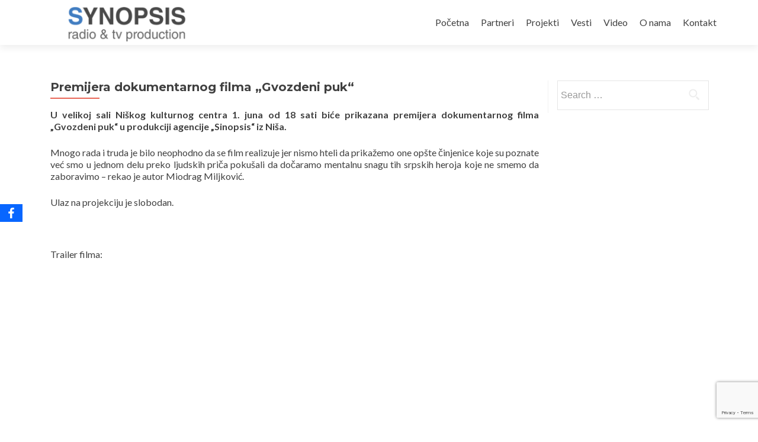

--- FILE ---
content_type: text/html; charset=UTF-8
request_url: https://synopsis.rs/premijera-dokumentarnog-filma-gvozdeni-puk/
body_size: 6536
content:
<!DOCTYPE html>

<html lang="en-US">

<head>

<meta charset="UTF-8">
<meta name="viewport" content="width=device-width, initial-scale=1">
<link rel="profile" href="https://gmpg.org/xfn/11">
<link rel="pingback" href="https://synopsis.rs/xmlrpc.php">

<title>Premijera dokumentarnog filma „Gvozdeni puk“ &#8211; Synopsis</title>
<meta name='robots' content='max-image-preview:large' />
<link rel='dns-prefetch' href='//fonts.googleapis.com' />
<link rel="alternate" type="application/rss+xml" title="Synopsis &raquo; Feed" href="https://synopsis.rs/feed/" />
<link rel="alternate" type="application/rss+xml" title="Synopsis &raquo; Comments Feed" href="https://synopsis.rs/comments/feed/" />
<link rel="alternate" type="application/rss+xml" title="Synopsis &raquo; Premijera dokumentarnog filma „Gvozdeni puk“ Comments Feed" href="https://synopsis.rs/premijera-dokumentarnog-filma-gvozdeni-puk/feed/" />
<link rel="alternate" title="oEmbed (JSON)" type="application/json+oembed" href="https://synopsis.rs/wp-json/oembed/1.0/embed?url=https%3A%2F%2Fsynopsis.rs%2Fpremijera-dokumentarnog-filma-gvozdeni-puk%2F" />
<link rel="alternate" title="oEmbed (XML)" type="text/xml+oembed" href="https://synopsis.rs/wp-json/oembed/1.0/embed?url=https%3A%2F%2Fsynopsis.rs%2Fpremijera-dokumentarnog-filma-gvozdeni-puk%2F&#038;format=xml" />
<style id='wp-img-auto-sizes-contain-inline-css' type='text/css'>
img:is([sizes=auto i],[sizes^="auto," i]){contain-intrinsic-size:3000px 1500px}
/*# sourceURL=wp-img-auto-sizes-contain-inline-css */
</style>
<style id='classic-theme-styles-inline-css' type='text/css'>
/*! This file is auto-generated */
.wp-block-button__link{color:#fff;background-color:#32373c;border-radius:9999px;box-shadow:none;text-decoration:none;padding:calc(.667em + 2px) calc(1.333em + 2px);font-size:1.125em}.wp-block-file__button{background:#32373c;color:#fff;text-decoration:none}
/*# sourceURL=/wp-includes/css/classic-themes.min.css */
</style>
<link rel='stylesheet' id='wpo_min-header-0-css' href='https://synopsis.rs/wp-content/cache/wpo-minify/1764779867/assets/wpo-minify-header-bdb86c8e.min.css' type='text/css' media='all' />
<script type="text/javascript" src="https://synopsis.rs/wp-content/cache/wpo-minify/1764779867/assets/wpo-minify-header-49fe18e1.min.js" id="wpo_min-header-0-js"></script>
<link rel="https://api.w.org/" href="https://synopsis.rs/wp-json/" /><link rel="alternate" title="JSON" type="application/json" href="https://synopsis.rs/wp-json/wp/v2/posts/5760" /><link rel="EditURI" type="application/rsd+xml" title="RSD" href="https://synopsis.rs/xmlrpc.php?rsd" />
<meta name="generator" content="WordPress 6.9" />
<link rel="canonical" href="https://synopsis.rs/premijera-dokumentarnog-filma-gvozdeni-puk/" />
<link rel='shortlink' href='https://synopsis.rs/?p=5760' />
<meta name="generator" content="Redux 4.5.8" /><!-- Enter your scripts here --><style type="text/css" id="custom-background-css">
body.custom-background { background-image: url("https://media1.synopsis.rs/2016/07/parallax-3mat.jpg"); background-position: left top; background-size: auto; background-repeat: repeat; background-attachment: scroll; }
</style>
	<link rel="icon" href="https://synopsis.rs/wp-content/uploads/2016/07/Favicon.jpg" sizes="32x32" />
<link rel="icon" href="https://synopsis.rs/wp-content/uploads/2016/07/Favicon.jpg" sizes="192x192" />
<link rel="apple-touch-icon" href="https://synopsis.rs/wp-content/uploads/2016/07/Favicon.jpg" />
<meta name="msapplication-TileImage" content="https://synopsis.rs/wp-content/uploads/2016/07/Favicon.jpg" />

<style id='global-styles-inline-css' type='text/css'>
:root{--wp--preset--aspect-ratio--square: 1;--wp--preset--aspect-ratio--4-3: 4/3;--wp--preset--aspect-ratio--3-4: 3/4;--wp--preset--aspect-ratio--3-2: 3/2;--wp--preset--aspect-ratio--2-3: 2/3;--wp--preset--aspect-ratio--16-9: 16/9;--wp--preset--aspect-ratio--9-16: 9/16;--wp--preset--color--black: #000000;--wp--preset--color--cyan-bluish-gray: #abb8c3;--wp--preset--color--white: #ffffff;--wp--preset--color--pale-pink: #f78da7;--wp--preset--color--vivid-red: #cf2e2e;--wp--preset--color--luminous-vivid-orange: #ff6900;--wp--preset--color--luminous-vivid-amber: #fcb900;--wp--preset--color--light-green-cyan: #7bdcb5;--wp--preset--color--vivid-green-cyan: #00d084;--wp--preset--color--pale-cyan-blue: #8ed1fc;--wp--preset--color--vivid-cyan-blue: #0693e3;--wp--preset--color--vivid-purple: #9b51e0;--wp--preset--gradient--vivid-cyan-blue-to-vivid-purple: linear-gradient(135deg,rgb(6,147,227) 0%,rgb(155,81,224) 100%);--wp--preset--gradient--light-green-cyan-to-vivid-green-cyan: linear-gradient(135deg,rgb(122,220,180) 0%,rgb(0,208,130) 100%);--wp--preset--gradient--luminous-vivid-amber-to-luminous-vivid-orange: linear-gradient(135deg,rgb(252,185,0) 0%,rgb(255,105,0) 100%);--wp--preset--gradient--luminous-vivid-orange-to-vivid-red: linear-gradient(135deg,rgb(255,105,0) 0%,rgb(207,46,46) 100%);--wp--preset--gradient--very-light-gray-to-cyan-bluish-gray: linear-gradient(135deg,rgb(238,238,238) 0%,rgb(169,184,195) 100%);--wp--preset--gradient--cool-to-warm-spectrum: linear-gradient(135deg,rgb(74,234,220) 0%,rgb(151,120,209) 20%,rgb(207,42,186) 40%,rgb(238,44,130) 60%,rgb(251,105,98) 80%,rgb(254,248,76) 100%);--wp--preset--gradient--blush-light-purple: linear-gradient(135deg,rgb(255,206,236) 0%,rgb(152,150,240) 100%);--wp--preset--gradient--blush-bordeaux: linear-gradient(135deg,rgb(254,205,165) 0%,rgb(254,45,45) 50%,rgb(107,0,62) 100%);--wp--preset--gradient--luminous-dusk: linear-gradient(135deg,rgb(255,203,112) 0%,rgb(199,81,192) 50%,rgb(65,88,208) 100%);--wp--preset--gradient--pale-ocean: linear-gradient(135deg,rgb(255,245,203) 0%,rgb(182,227,212) 50%,rgb(51,167,181) 100%);--wp--preset--gradient--electric-grass: linear-gradient(135deg,rgb(202,248,128) 0%,rgb(113,206,126) 100%);--wp--preset--gradient--midnight: linear-gradient(135deg,rgb(2,3,129) 0%,rgb(40,116,252) 100%);--wp--preset--font-size--small: 13px;--wp--preset--font-size--medium: 20px;--wp--preset--font-size--large: 36px;--wp--preset--font-size--x-large: 42px;--wp--preset--spacing--20: 0.44rem;--wp--preset--spacing--30: 0.67rem;--wp--preset--spacing--40: 1rem;--wp--preset--spacing--50: 1.5rem;--wp--preset--spacing--60: 2.25rem;--wp--preset--spacing--70: 3.38rem;--wp--preset--spacing--80: 5.06rem;--wp--preset--shadow--natural: 6px 6px 9px rgba(0, 0, 0, 0.2);--wp--preset--shadow--deep: 12px 12px 50px rgba(0, 0, 0, 0.4);--wp--preset--shadow--sharp: 6px 6px 0px rgba(0, 0, 0, 0.2);--wp--preset--shadow--outlined: 6px 6px 0px -3px rgb(255, 255, 255), 6px 6px rgb(0, 0, 0);--wp--preset--shadow--crisp: 6px 6px 0px rgb(0, 0, 0);}:where(.is-layout-flex){gap: 0.5em;}:where(.is-layout-grid){gap: 0.5em;}body .is-layout-flex{display: flex;}.is-layout-flex{flex-wrap: wrap;align-items: center;}.is-layout-flex > :is(*, div){margin: 0;}body .is-layout-grid{display: grid;}.is-layout-grid > :is(*, div){margin: 0;}:where(.wp-block-columns.is-layout-flex){gap: 2em;}:where(.wp-block-columns.is-layout-grid){gap: 2em;}:where(.wp-block-post-template.is-layout-flex){gap: 1.25em;}:where(.wp-block-post-template.is-layout-grid){gap: 1.25em;}.has-black-color{color: var(--wp--preset--color--black) !important;}.has-cyan-bluish-gray-color{color: var(--wp--preset--color--cyan-bluish-gray) !important;}.has-white-color{color: var(--wp--preset--color--white) !important;}.has-pale-pink-color{color: var(--wp--preset--color--pale-pink) !important;}.has-vivid-red-color{color: var(--wp--preset--color--vivid-red) !important;}.has-luminous-vivid-orange-color{color: var(--wp--preset--color--luminous-vivid-orange) !important;}.has-luminous-vivid-amber-color{color: var(--wp--preset--color--luminous-vivid-amber) !important;}.has-light-green-cyan-color{color: var(--wp--preset--color--light-green-cyan) !important;}.has-vivid-green-cyan-color{color: var(--wp--preset--color--vivid-green-cyan) !important;}.has-pale-cyan-blue-color{color: var(--wp--preset--color--pale-cyan-blue) !important;}.has-vivid-cyan-blue-color{color: var(--wp--preset--color--vivid-cyan-blue) !important;}.has-vivid-purple-color{color: var(--wp--preset--color--vivid-purple) !important;}.has-black-background-color{background-color: var(--wp--preset--color--black) !important;}.has-cyan-bluish-gray-background-color{background-color: var(--wp--preset--color--cyan-bluish-gray) !important;}.has-white-background-color{background-color: var(--wp--preset--color--white) !important;}.has-pale-pink-background-color{background-color: var(--wp--preset--color--pale-pink) !important;}.has-vivid-red-background-color{background-color: var(--wp--preset--color--vivid-red) !important;}.has-luminous-vivid-orange-background-color{background-color: var(--wp--preset--color--luminous-vivid-orange) !important;}.has-luminous-vivid-amber-background-color{background-color: var(--wp--preset--color--luminous-vivid-amber) !important;}.has-light-green-cyan-background-color{background-color: var(--wp--preset--color--light-green-cyan) !important;}.has-vivid-green-cyan-background-color{background-color: var(--wp--preset--color--vivid-green-cyan) !important;}.has-pale-cyan-blue-background-color{background-color: var(--wp--preset--color--pale-cyan-blue) !important;}.has-vivid-cyan-blue-background-color{background-color: var(--wp--preset--color--vivid-cyan-blue) !important;}.has-vivid-purple-background-color{background-color: var(--wp--preset--color--vivid-purple) !important;}.has-black-border-color{border-color: var(--wp--preset--color--black) !important;}.has-cyan-bluish-gray-border-color{border-color: var(--wp--preset--color--cyan-bluish-gray) !important;}.has-white-border-color{border-color: var(--wp--preset--color--white) !important;}.has-pale-pink-border-color{border-color: var(--wp--preset--color--pale-pink) !important;}.has-vivid-red-border-color{border-color: var(--wp--preset--color--vivid-red) !important;}.has-luminous-vivid-orange-border-color{border-color: var(--wp--preset--color--luminous-vivid-orange) !important;}.has-luminous-vivid-amber-border-color{border-color: var(--wp--preset--color--luminous-vivid-amber) !important;}.has-light-green-cyan-border-color{border-color: var(--wp--preset--color--light-green-cyan) !important;}.has-vivid-green-cyan-border-color{border-color: var(--wp--preset--color--vivid-green-cyan) !important;}.has-pale-cyan-blue-border-color{border-color: var(--wp--preset--color--pale-cyan-blue) !important;}.has-vivid-cyan-blue-border-color{border-color: var(--wp--preset--color--vivid-cyan-blue) !important;}.has-vivid-purple-border-color{border-color: var(--wp--preset--color--vivid-purple) !important;}.has-vivid-cyan-blue-to-vivid-purple-gradient-background{background: var(--wp--preset--gradient--vivid-cyan-blue-to-vivid-purple) !important;}.has-light-green-cyan-to-vivid-green-cyan-gradient-background{background: var(--wp--preset--gradient--light-green-cyan-to-vivid-green-cyan) !important;}.has-luminous-vivid-amber-to-luminous-vivid-orange-gradient-background{background: var(--wp--preset--gradient--luminous-vivid-amber-to-luminous-vivid-orange) !important;}.has-luminous-vivid-orange-to-vivid-red-gradient-background{background: var(--wp--preset--gradient--luminous-vivid-orange-to-vivid-red) !important;}.has-very-light-gray-to-cyan-bluish-gray-gradient-background{background: var(--wp--preset--gradient--very-light-gray-to-cyan-bluish-gray) !important;}.has-cool-to-warm-spectrum-gradient-background{background: var(--wp--preset--gradient--cool-to-warm-spectrum) !important;}.has-blush-light-purple-gradient-background{background: var(--wp--preset--gradient--blush-light-purple) !important;}.has-blush-bordeaux-gradient-background{background: var(--wp--preset--gradient--blush-bordeaux) !important;}.has-luminous-dusk-gradient-background{background: var(--wp--preset--gradient--luminous-dusk) !important;}.has-pale-ocean-gradient-background{background: var(--wp--preset--gradient--pale-ocean) !important;}.has-electric-grass-gradient-background{background: var(--wp--preset--gradient--electric-grass) !important;}.has-midnight-gradient-background{background: var(--wp--preset--gradient--midnight) !important;}.has-small-font-size{font-size: var(--wp--preset--font-size--small) !important;}.has-medium-font-size{font-size: var(--wp--preset--font-size--medium) !important;}.has-large-font-size{font-size: var(--wp--preset--font-size--large) !important;}.has-x-large-font-size{font-size: var(--wp--preset--font-size--x-large) !important;}
/*# sourceURL=global-styles-inline-css */
</style>
</head>


	<body data-rsssl=1 class="wp-singular post-template-default single single-post postid-5760 single-format-standard wp-custom-logo wp-theme-zerif-lite" >

	

<div id="mobilebgfix">
	<div class="mobile-bg-fix-img-wrap">
		<div class="mobile-bg-fix-img"></div>
	</div>
	<div class="mobile-bg-fix-whole-site">


<header id="home" class="header" itemscope="itemscope" itemtype="http://schema.org/WPHeader">

	<div id="main-nav" class="navbar navbar-inverse bs-docs-nav" role="banner">

		<div class="container">

			
			<div class="navbar-header responsive-logo">

				<button class="navbar-toggle collapsed" type="button" data-toggle="collapse" data-target=".bs-navbar-collapse">

				<span class="sr-only">Toggle navigation</span>

				<span class="icon-bar"></span>

				<span class="icon-bar"></span>

				<span class="icon-bar"></span>

				</button>

					<div class="navbar-brand" itemscope itemtype="http://schema.org/Organization">

						<a href="https://synopsis.rs/" class="custom-logo-link" rel="home"><img width="300" height="65" src="https://synopsis.rs/wp-content/uploads/2016/06/Logo_synopsis_300x65-1.png" class="custom-logo" alt="Synopsis" decoding="async" /></a>
					</div> <!-- /.navbar-brand -->

				</div> <!-- /.navbar-header -->

			
		
		<nav class="navbar-collapse bs-navbar-collapse collapse" id="site-navigation" itemscope itemtype="http://schema.org/SiteNavigationElement">
			<a class="screen-reader-text skip-link" href="#content">Skip to content</a>
			<ul id="menu-zerif" class="nav navbar-nav navbar-right responsive-nav main-nav-list"><li id="menu-item-2284" class="menu-item menu-item-type-custom menu-item-object-custom menu-item-home menu-item-2284"><a href="https://synopsis.rs/">Početna</a></li>
<li id="menu-item-2285" class="menu-item menu-item-type-custom menu-item-object-custom menu-item-home menu-item-2285"><a href="https://synopsis.rs/#focus">Partneri</a></li>
<li id="menu-item-5575" class="menu-item menu-item-type-custom menu-item-object-custom menu-item-5575"><a href="https://synopsis.rs/projekti">Projekti</a></li>
<li id="menu-item-5589" class="menu-item menu-item-type-taxonomy menu-item-object-category current-post-ancestor current-menu-parent current-post-parent menu-item-5589"><a href="https://synopsis.rs/category/vesti/">Vesti</a></li>
<li id="menu-item-5609" class="menu-item menu-item-type-post_type menu-item-object-post menu-item-5609"><a href="https://synopsis.rs/video-by-synopsis/">Video</a></li>
<li id="menu-item-2286" class="menu-item menu-item-type-custom menu-item-object-custom menu-item-home menu-item-2286"><a href="https://synopsis.rs/#aboutus">O nama</a></li>
<li id="menu-item-2291" class="menu-item menu-item-type-custom menu-item-object-custom menu-item-home menu-item-2291"><a href="https://synopsis.rs/#contact">Kontakt</a></li>
</ul>		</nav>

		
		</div> <!-- /.container -->

		
	</div> <!-- /#main-nav -->
	<!-- / END TOP BAR -->

<div class="clear"></div>

</header> <!-- / END HOME SECTION  -->

<div id="content" class="site-content">

	<div class="container">
				<div class="content-left-wrap col-md-9">
						<div id="primary" class="content-area">
				<main itemscope itemtype="http://schema.org/WebPageElement" itemprop="mainContentOfPage" id="main" class="site-main">
				<article id="post-5760" class="post-5760 post type-post status-publish format-standard has-post-thumbnail hentry category-vesti">

	<header class="entry-header">

		<h1 class="entry-title">Premijera dokumentarnog filma „Gvozdeni puk“</h1>

		<div class="entry-meta">

			<span class="posted-on">Posted on <a href="https://synopsis.rs/premijera-dokumentarnog-filma-gvozdeni-puk/" rel="bookmark"><time class="entry-date published" datetime=""></time><time class="updated" datetime=""></time></a></span><span class="byline"> by <span class="author vcard"><a class="url fn n" href="https://synopsis.rs/author/synopsis-rs/">synopsis.rs</a></span></span>
		</div><!-- .entry-meta -->

	</header><!-- .entry-header -->

	<div class="entry-content">

		<p><strong>U velikoj sali Niškog kulturnog centra 1. juna od 18 sati biće prikazana premijera dokumentarnog filma „Gvozdeni puk“ u produkciji agencije „Sinopsis“ iz Niša.</strong></p>
<p>Mnogo rada i truda je bilo neophodno da se film realizuje jer nismo hteli da prikažemo one opšte činjenice koje su poznate već smo u jednom delu preko ljudskih priča pokušali da dočaramo mentalnu snagu tih srpskih heroja koje ne smemo da zaboravimo – rekao je autor Miodrag Miljković.</p>
<p>Ulaz na projekciju je slobodan.</p>
<p>&nbsp;</p>
<p>Trailer filma:</p>
<p><iframe title="Dokumentarni film - Gvozdeni puk - Trailer" width="640" height="360" src="https://www.youtube.com/embed/8mzLApLvp6E?feature=oembed" frameborder="0" allow="accelerometer; autoplay; clipboard-write; encrypted-media; gyroscope; picture-in-picture; web-share" referrerpolicy="strict-origin-when-cross-origin" allowfullscreen></iframe></p>

	</div><!-- .entry-content -->

	<footer class="entry-footer">

		This entry was posted in <a href="https://synopsis.rs/category/vesti/" rel="category tag">Vesti</a>. Bookmark the <a href="https://synopsis.rs/premijera-dokumentarnog-filma-gvozdeni-puk/" rel="bookmark">permalink</a>.
		
	</footer><!-- .entry-footer -->

</article><!-- #post-## -->

	<nav class="navigation post-navigation" aria-label="Posts">
		<h2 class="screen-reader-text">Post navigation</h2>
		<div class="nav-links"><div class="nav-previous"><a href="https://synopsis.rs/%d1%84%d0%b5%d1%81%d1%82%d0%b8%d0%b2%d0%b0%d0%bb-%d1%83-%d1%87%d0%b8%d0%ba%d0%b0%d0%b3%d1%83/" rel="prev"><span class="meta-nav">&larr;</span> Фестивал у Чикагу</a></div><div class="nav-next"><a href="https://synopsis.rs/%d0%bf%d1%80%d0%be%d0%b4%d1%83%d0%ba%d1%86%d0%b8%d1%98%d0%b0-%d1%81%d0%b8%d0%bd%d0%be%d0%bf%d1%81%d0%b8%d1%81-%d0%bd%d0%b0-%d0%bc%d0%b5%d1%92%d1%83%d0%bd%d0%b0%d1%80%d0%be%d0%b4%d0%bd%d0%be%d0%bc/" rel="next">Продукција Синопсис на међународном филмском фестивалу Forteca у Перасту! <span class="meta-nav">&rarr;</span></a></div></div>
	</nav>
<div id="comments" class="comments-area">

	
	
		<div id="respond" class="comment-respond">
		<h3 id="reply-title" class="comment-reply-title">Leave a Reply <small><a rel="nofollow" id="cancel-comment-reply-link" href="/premijera-dokumentarnog-filma-gvozdeni-puk/#respond" style="display:none;">Cancel reply</a></small></h3><form action="https://synopsis.rs/wp-comments-post.php" method="post" id="commentform" class="comment-form"><p class="comment-notes"><span id="email-notes">Your email address will not be published.</span> <span class="required-field-message">Required fields are marked <span class="required">*</span></span></p><p class="comment-form-comment"><label for="comment">Comment <span class="required">*</span></label> <textarea id="comment" name="comment" cols="45" rows="8" maxlength="65525" required></textarea></p><p class="comment-form-author"><label for="author">Name <span class="required">*</span></label> <input id="author" name="author" type="text" value="" size="30" maxlength="245" autocomplete="name" required /></p>
<p class="comment-form-email"><label for="email">Email <span class="required">*</span></label> <input id="email" name="email" type="email" value="" size="30" maxlength="100" aria-describedby="email-notes" autocomplete="email" required /></p>
<p class="comment-form-url"><label for="url">Website</label> <input id="url" name="url" type="url" value="" size="30" maxlength="200" autocomplete="url" /></p>
<p class="form-submit"><input name="submit" type="submit" id="submit" class="submit" value="Post Comment" /> <input type='hidden' name='comment_post_ID' value='5760' id='comment_post_ID' />
<input type='hidden' name='comment_parent' id='comment_parent' value='0' />
</p></form>	</div><!-- #respond -->
	
</div><!-- #comments -->
				</main><!-- #main -->
			</div><!-- #primary -->
					</div><!-- .content-left-wrap -->
						<div class="sidebar-wrap col-md-3 content-left-wrap">
			

	<div id="secondary" class="widget-area" role="complementary">

		
		<aside id="search-4" class="widget widget_search"><form role="search" method="get" class="search-form" action="https://synopsis.rs/">
				<label>
					<span class="screen-reader-text">Search for:</span>
					<input type="search" class="search-field" placeholder="Search &hellip;" value="" name="s" />
				</label>
				<input type="submit" class="search-submit" value="Search" />
			</form></aside>
		
	</div><!-- #secondary -->

			</div><!-- .sidebar-wrap -->
			</div><!-- .container -->

</div><!-- .site-content -->


<footer id="footer" itemscope="itemscope" itemtype="http://schema.org/WPFooter">

	
	<div class="container">

		
		<div class="col-md-4 company-details"><div class="zerif-footer-email"><a href="mailto:office@synopsis.rs">office@synopsis.rs</a></div></div><div class="col-md-4 company-details"><div class="zerif-footer-phone"><a href="tel:066 8528003">066 8528003</a></div></div><div class="col-md-4 copyright"><ul class="social"><li id="facebook"><a target="_blank" href="https://www.facebook.com/Synopsis-395924227276322/"><span class="sr-only">Facebook link</span> <i class="fa fa-facebook"></i></a></li><li id="twitter"><a target="_blank" href="https://twitter.com/FkRadnicki_Film"><span class="sr-only">Twitter link</span> <i class="fa fa-twitter"></i></a></li></ul><!-- .social --><p id="zerif-copyright">Synopsis - Developed Synopsis.rs © Copyright 2024</p><div class="zerif-copyright-box"><a class="zerif-copyright" rel="nofollow">Zerif Lite </a>developed by <a class="zerif-copyright" href="https://themeisle.com"  target="_blank" rel="nofollow">ThemeIsle</a></div></div>	</div> <!-- / END CONTAINER -->

</footer> <!-- / END FOOOTER  -->


	</div><!-- mobile-bg-fix-whole-site -->
</div><!-- .mobile-bg-fix-wrap -->


<script type="speculationrules">
{"prefetch":[{"source":"document","where":{"and":[{"href_matches":"/*"},{"not":{"href_matches":["/wp-*.php","/wp-admin/*","/wp-content/uploads/*","/wp-content/*","/wp-content/plugins/*","/wp-content/themes/zerif-lite/*","/*\\?(.+)"]}},{"not":{"selector_matches":"a[rel~=\"nofollow\"]"}},{"not":{"selector_matches":".no-prefetch, .no-prefetch a"}}]},"eagerness":"conservative"}]}
</script>
	<ul class="obfx-sharing
	obfx-sharing-left 	">
					<li class="">
				<a class="facebook"
					aria-label="Facebook"
										href="https://www.facebook.com/sharer.php?u=https://synopsis.rs/premijera-dokumentarnog-filma-gvozdeni-puk/">

					<svg viewBox="38.658 12.828 207.085 207.085"><path d="m158.232 219.912v-94.461h31.707l4.747-36.813h-36.454v-23.504c0-10.658 2.96-17.922 18.245-17.922l19.494-.009v-32.925c-3.373-.447-14.944-1.449-28.406-1.449-28.106 0-47.348 17.155-47.348 48.661v27.149h-31.789v36.813h31.788v94.461z" /></svg>				</a>
			</li>
			</ul>
	<!-- Enter your scripts here -->		<script type="text/javascript">
							jQuery("#post-5760 .entry-meta .date").css("display","none");
					jQuery("#post-5760 .entry-date").css("display","none");
					jQuery("#post-5760 .posted-on").css("display","none");
				</script>
	<script type="text/javascript" src="https://synopsis.rs/wp-content/cache/wpo-minify/1764779867/assets/wpo-minify-footer-71820d14.min.js" id="wpo_min-footer-0-js"></script>
<script type="text/javascript" src="https://synopsis.rs/wp-content/cache/wpo-minify/1764779867/assets/wpo-minify-footer-4ea23cf9.min.js" id="wpo_min-footer-1-js"></script>
<script type="text/javascript" src="https://synopsis.rs/wp-content/cache/wpo-minify/1764779867/assets/wpo-minify-footer-65060757.min.js" id="wpo_min-footer-2-js" async="async" data-wp-strategy="async"></script>
<script type="text/javascript" src="https://www.google.com/recaptcha/api.js?render=6LeXlpUUAAAAAHfkJ-HLMHkp7BPkwexQsAjawgCf&amp;ver=3.0" id="google-recaptcha-js"></script>
<script type="text/javascript" src="https://synopsis.rs/wp-content/cache/wpo-minify/1764779867/assets/wpo-minify-footer-52fc0690.min.js" id="wpo_min-footer-4-js"></script>
<script type="text/javascript" src="https://synopsis.rs/wp-content/cache/wpo-minify/1764779867/assets/wpo-minify-footer-722c07c7.min.js" id="wpo_min-footer-5-js"></script>


</body>

</html>


<!-- Page supported by LiteSpeed Cache 7.6.2 on 2026-01-21 19:44:56 -->

--- FILE ---
content_type: text/html; charset=utf-8
request_url: https://www.google.com/recaptcha/api2/anchor?ar=1&k=6LeXlpUUAAAAAHfkJ-HLMHkp7BPkwexQsAjawgCf&co=aHR0cHM6Ly9zeW5vcHNpcy5yczo0NDM.&hl=en&v=PoyoqOPhxBO7pBk68S4YbpHZ&size=invisible&anchor-ms=20000&execute-ms=30000&cb=o573trpke7yb
body_size: 48771
content:
<!DOCTYPE HTML><html dir="ltr" lang="en"><head><meta http-equiv="Content-Type" content="text/html; charset=UTF-8">
<meta http-equiv="X-UA-Compatible" content="IE=edge">
<title>reCAPTCHA</title>
<style type="text/css">
/* cyrillic-ext */
@font-face {
  font-family: 'Roboto';
  font-style: normal;
  font-weight: 400;
  font-stretch: 100%;
  src: url(//fonts.gstatic.com/s/roboto/v48/KFO7CnqEu92Fr1ME7kSn66aGLdTylUAMa3GUBHMdazTgWw.woff2) format('woff2');
  unicode-range: U+0460-052F, U+1C80-1C8A, U+20B4, U+2DE0-2DFF, U+A640-A69F, U+FE2E-FE2F;
}
/* cyrillic */
@font-face {
  font-family: 'Roboto';
  font-style: normal;
  font-weight: 400;
  font-stretch: 100%;
  src: url(//fonts.gstatic.com/s/roboto/v48/KFO7CnqEu92Fr1ME7kSn66aGLdTylUAMa3iUBHMdazTgWw.woff2) format('woff2');
  unicode-range: U+0301, U+0400-045F, U+0490-0491, U+04B0-04B1, U+2116;
}
/* greek-ext */
@font-face {
  font-family: 'Roboto';
  font-style: normal;
  font-weight: 400;
  font-stretch: 100%;
  src: url(//fonts.gstatic.com/s/roboto/v48/KFO7CnqEu92Fr1ME7kSn66aGLdTylUAMa3CUBHMdazTgWw.woff2) format('woff2');
  unicode-range: U+1F00-1FFF;
}
/* greek */
@font-face {
  font-family: 'Roboto';
  font-style: normal;
  font-weight: 400;
  font-stretch: 100%;
  src: url(//fonts.gstatic.com/s/roboto/v48/KFO7CnqEu92Fr1ME7kSn66aGLdTylUAMa3-UBHMdazTgWw.woff2) format('woff2');
  unicode-range: U+0370-0377, U+037A-037F, U+0384-038A, U+038C, U+038E-03A1, U+03A3-03FF;
}
/* math */
@font-face {
  font-family: 'Roboto';
  font-style: normal;
  font-weight: 400;
  font-stretch: 100%;
  src: url(//fonts.gstatic.com/s/roboto/v48/KFO7CnqEu92Fr1ME7kSn66aGLdTylUAMawCUBHMdazTgWw.woff2) format('woff2');
  unicode-range: U+0302-0303, U+0305, U+0307-0308, U+0310, U+0312, U+0315, U+031A, U+0326-0327, U+032C, U+032F-0330, U+0332-0333, U+0338, U+033A, U+0346, U+034D, U+0391-03A1, U+03A3-03A9, U+03B1-03C9, U+03D1, U+03D5-03D6, U+03F0-03F1, U+03F4-03F5, U+2016-2017, U+2034-2038, U+203C, U+2040, U+2043, U+2047, U+2050, U+2057, U+205F, U+2070-2071, U+2074-208E, U+2090-209C, U+20D0-20DC, U+20E1, U+20E5-20EF, U+2100-2112, U+2114-2115, U+2117-2121, U+2123-214F, U+2190, U+2192, U+2194-21AE, U+21B0-21E5, U+21F1-21F2, U+21F4-2211, U+2213-2214, U+2216-22FF, U+2308-230B, U+2310, U+2319, U+231C-2321, U+2336-237A, U+237C, U+2395, U+239B-23B7, U+23D0, U+23DC-23E1, U+2474-2475, U+25AF, U+25B3, U+25B7, U+25BD, U+25C1, U+25CA, U+25CC, U+25FB, U+266D-266F, U+27C0-27FF, U+2900-2AFF, U+2B0E-2B11, U+2B30-2B4C, U+2BFE, U+3030, U+FF5B, U+FF5D, U+1D400-1D7FF, U+1EE00-1EEFF;
}
/* symbols */
@font-face {
  font-family: 'Roboto';
  font-style: normal;
  font-weight: 400;
  font-stretch: 100%;
  src: url(//fonts.gstatic.com/s/roboto/v48/KFO7CnqEu92Fr1ME7kSn66aGLdTylUAMaxKUBHMdazTgWw.woff2) format('woff2');
  unicode-range: U+0001-000C, U+000E-001F, U+007F-009F, U+20DD-20E0, U+20E2-20E4, U+2150-218F, U+2190, U+2192, U+2194-2199, U+21AF, U+21E6-21F0, U+21F3, U+2218-2219, U+2299, U+22C4-22C6, U+2300-243F, U+2440-244A, U+2460-24FF, U+25A0-27BF, U+2800-28FF, U+2921-2922, U+2981, U+29BF, U+29EB, U+2B00-2BFF, U+4DC0-4DFF, U+FFF9-FFFB, U+10140-1018E, U+10190-1019C, U+101A0, U+101D0-101FD, U+102E0-102FB, U+10E60-10E7E, U+1D2C0-1D2D3, U+1D2E0-1D37F, U+1F000-1F0FF, U+1F100-1F1AD, U+1F1E6-1F1FF, U+1F30D-1F30F, U+1F315, U+1F31C, U+1F31E, U+1F320-1F32C, U+1F336, U+1F378, U+1F37D, U+1F382, U+1F393-1F39F, U+1F3A7-1F3A8, U+1F3AC-1F3AF, U+1F3C2, U+1F3C4-1F3C6, U+1F3CA-1F3CE, U+1F3D4-1F3E0, U+1F3ED, U+1F3F1-1F3F3, U+1F3F5-1F3F7, U+1F408, U+1F415, U+1F41F, U+1F426, U+1F43F, U+1F441-1F442, U+1F444, U+1F446-1F449, U+1F44C-1F44E, U+1F453, U+1F46A, U+1F47D, U+1F4A3, U+1F4B0, U+1F4B3, U+1F4B9, U+1F4BB, U+1F4BF, U+1F4C8-1F4CB, U+1F4D6, U+1F4DA, U+1F4DF, U+1F4E3-1F4E6, U+1F4EA-1F4ED, U+1F4F7, U+1F4F9-1F4FB, U+1F4FD-1F4FE, U+1F503, U+1F507-1F50B, U+1F50D, U+1F512-1F513, U+1F53E-1F54A, U+1F54F-1F5FA, U+1F610, U+1F650-1F67F, U+1F687, U+1F68D, U+1F691, U+1F694, U+1F698, U+1F6AD, U+1F6B2, U+1F6B9-1F6BA, U+1F6BC, U+1F6C6-1F6CF, U+1F6D3-1F6D7, U+1F6E0-1F6EA, U+1F6F0-1F6F3, U+1F6F7-1F6FC, U+1F700-1F7FF, U+1F800-1F80B, U+1F810-1F847, U+1F850-1F859, U+1F860-1F887, U+1F890-1F8AD, U+1F8B0-1F8BB, U+1F8C0-1F8C1, U+1F900-1F90B, U+1F93B, U+1F946, U+1F984, U+1F996, U+1F9E9, U+1FA00-1FA6F, U+1FA70-1FA7C, U+1FA80-1FA89, U+1FA8F-1FAC6, U+1FACE-1FADC, U+1FADF-1FAE9, U+1FAF0-1FAF8, U+1FB00-1FBFF;
}
/* vietnamese */
@font-face {
  font-family: 'Roboto';
  font-style: normal;
  font-weight: 400;
  font-stretch: 100%;
  src: url(//fonts.gstatic.com/s/roboto/v48/KFO7CnqEu92Fr1ME7kSn66aGLdTylUAMa3OUBHMdazTgWw.woff2) format('woff2');
  unicode-range: U+0102-0103, U+0110-0111, U+0128-0129, U+0168-0169, U+01A0-01A1, U+01AF-01B0, U+0300-0301, U+0303-0304, U+0308-0309, U+0323, U+0329, U+1EA0-1EF9, U+20AB;
}
/* latin-ext */
@font-face {
  font-family: 'Roboto';
  font-style: normal;
  font-weight: 400;
  font-stretch: 100%;
  src: url(//fonts.gstatic.com/s/roboto/v48/KFO7CnqEu92Fr1ME7kSn66aGLdTylUAMa3KUBHMdazTgWw.woff2) format('woff2');
  unicode-range: U+0100-02BA, U+02BD-02C5, U+02C7-02CC, U+02CE-02D7, U+02DD-02FF, U+0304, U+0308, U+0329, U+1D00-1DBF, U+1E00-1E9F, U+1EF2-1EFF, U+2020, U+20A0-20AB, U+20AD-20C0, U+2113, U+2C60-2C7F, U+A720-A7FF;
}
/* latin */
@font-face {
  font-family: 'Roboto';
  font-style: normal;
  font-weight: 400;
  font-stretch: 100%;
  src: url(//fonts.gstatic.com/s/roboto/v48/KFO7CnqEu92Fr1ME7kSn66aGLdTylUAMa3yUBHMdazQ.woff2) format('woff2');
  unicode-range: U+0000-00FF, U+0131, U+0152-0153, U+02BB-02BC, U+02C6, U+02DA, U+02DC, U+0304, U+0308, U+0329, U+2000-206F, U+20AC, U+2122, U+2191, U+2193, U+2212, U+2215, U+FEFF, U+FFFD;
}
/* cyrillic-ext */
@font-face {
  font-family: 'Roboto';
  font-style: normal;
  font-weight: 500;
  font-stretch: 100%;
  src: url(//fonts.gstatic.com/s/roboto/v48/KFO7CnqEu92Fr1ME7kSn66aGLdTylUAMa3GUBHMdazTgWw.woff2) format('woff2');
  unicode-range: U+0460-052F, U+1C80-1C8A, U+20B4, U+2DE0-2DFF, U+A640-A69F, U+FE2E-FE2F;
}
/* cyrillic */
@font-face {
  font-family: 'Roboto';
  font-style: normal;
  font-weight: 500;
  font-stretch: 100%;
  src: url(//fonts.gstatic.com/s/roboto/v48/KFO7CnqEu92Fr1ME7kSn66aGLdTylUAMa3iUBHMdazTgWw.woff2) format('woff2');
  unicode-range: U+0301, U+0400-045F, U+0490-0491, U+04B0-04B1, U+2116;
}
/* greek-ext */
@font-face {
  font-family: 'Roboto';
  font-style: normal;
  font-weight: 500;
  font-stretch: 100%;
  src: url(//fonts.gstatic.com/s/roboto/v48/KFO7CnqEu92Fr1ME7kSn66aGLdTylUAMa3CUBHMdazTgWw.woff2) format('woff2');
  unicode-range: U+1F00-1FFF;
}
/* greek */
@font-face {
  font-family: 'Roboto';
  font-style: normal;
  font-weight: 500;
  font-stretch: 100%;
  src: url(//fonts.gstatic.com/s/roboto/v48/KFO7CnqEu92Fr1ME7kSn66aGLdTylUAMa3-UBHMdazTgWw.woff2) format('woff2');
  unicode-range: U+0370-0377, U+037A-037F, U+0384-038A, U+038C, U+038E-03A1, U+03A3-03FF;
}
/* math */
@font-face {
  font-family: 'Roboto';
  font-style: normal;
  font-weight: 500;
  font-stretch: 100%;
  src: url(//fonts.gstatic.com/s/roboto/v48/KFO7CnqEu92Fr1ME7kSn66aGLdTylUAMawCUBHMdazTgWw.woff2) format('woff2');
  unicode-range: U+0302-0303, U+0305, U+0307-0308, U+0310, U+0312, U+0315, U+031A, U+0326-0327, U+032C, U+032F-0330, U+0332-0333, U+0338, U+033A, U+0346, U+034D, U+0391-03A1, U+03A3-03A9, U+03B1-03C9, U+03D1, U+03D5-03D6, U+03F0-03F1, U+03F4-03F5, U+2016-2017, U+2034-2038, U+203C, U+2040, U+2043, U+2047, U+2050, U+2057, U+205F, U+2070-2071, U+2074-208E, U+2090-209C, U+20D0-20DC, U+20E1, U+20E5-20EF, U+2100-2112, U+2114-2115, U+2117-2121, U+2123-214F, U+2190, U+2192, U+2194-21AE, U+21B0-21E5, U+21F1-21F2, U+21F4-2211, U+2213-2214, U+2216-22FF, U+2308-230B, U+2310, U+2319, U+231C-2321, U+2336-237A, U+237C, U+2395, U+239B-23B7, U+23D0, U+23DC-23E1, U+2474-2475, U+25AF, U+25B3, U+25B7, U+25BD, U+25C1, U+25CA, U+25CC, U+25FB, U+266D-266F, U+27C0-27FF, U+2900-2AFF, U+2B0E-2B11, U+2B30-2B4C, U+2BFE, U+3030, U+FF5B, U+FF5D, U+1D400-1D7FF, U+1EE00-1EEFF;
}
/* symbols */
@font-face {
  font-family: 'Roboto';
  font-style: normal;
  font-weight: 500;
  font-stretch: 100%;
  src: url(//fonts.gstatic.com/s/roboto/v48/KFO7CnqEu92Fr1ME7kSn66aGLdTylUAMaxKUBHMdazTgWw.woff2) format('woff2');
  unicode-range: U+0001-000C, U+000E-001F, U+007F-009F, U+20DD-20E0, U+20E2-20E4, U+2150-218F, U+2190, U+2192, U+2194-2199, U+21AF, U+21E6-21F0, U+21F3, U+2218-2219, U+2299, U+22C4-22C6, U+2300-243F, U+2440-244A, U+2460-24FF, U+25A0-27BF, U+2800-28FF, U+2921-2922, U+2981, U+29BF, U+29EB, U+2B00-2BFF, U+4DC0-4DFF, U+FFF9-FFFB, U+10140-1018E, U+10190-1019C, U+101A0, U+101D0-101FD, U+102E0-102FB, U+10E60-10E7E, U+1D2C0-1D2D3, U+1D2E0-1D37F, U+1F000-1F0FF, U+1F100-1F1AD, U+1F1E6-1F1FF, U+1F30D-1F30F, U+1F315, U+1F31C, U+1F31E, U+1F320-1F32C, U+1F336, U+1F378, U+1F37D, U+1F382, U+1F393-1F39F, U+1F3A7-1F3A8, U+1F3AC-1F3AF, U+1F3C2, U+1F3C4-1F3C6, U+1F3CA-1F3CE, U+1F3D4-1F3E0, U+1F3ED, U+1F3F1-1F3F3, U+1F3F5-1F3F7, U+1F408, U+1F415, U+1F41F, U+1F426, U+1F43F, U+1F441-1F442, U+1F444, U+1F446-1F449, U+1F44C-1F44E, U+1F453, U+1F46A, U+1F47D, U+1F4A3, U+1F4B0, U+1F4B3, U+1F4B9, U+1F4BB, U+1F4BF, U+1F4C8-1F4CB, U+1F4D6, U+1F4DA, U+1F4DF, U+1F4E3-1F4E6, U+1F4EA-1F4ED, U+1F4F7, U+1F4F9-1F4FB, U+1F4FD-1F4FE, U+1F503, U+1F507-1F50B, U+1F50D, U+1F512-1F513, U+1F53E-1F54A, U+1F54F-1F5FA, U+1F610, U+1F650-1F67F, U+1F687, U+1F68D, U+1F691, U+1F694, U+1F698, U+1F6AD, U+1F6B2, U+1F6B9-1F6BA, U+1F6BC, U+1F6C6-1F6CF, U+1F6D3-1F6D7, U+1F6E0-1F6EA, U+1F6F0-1F6F3, U+1F6F7-1F6FC, U+1F700-1F7FF, U+1F800-1F80B, U+1F810-1F847, U+1F850-1F859, U+1F860-1F887, U+1F890-1F8AD, U+1F8B0-1F8BB, U+1F8C0-1F8C1, U+1F900-1F90B, U+1F93B, U+1F946, U+1F984, U+1F996, U+1F9E9, U+1FA00-1FA6F, U+1FA70-1FA7C, U+1FA80-1FA89, U+1FA8F-1FAC6, U+1FACE-1FADC, U+1FADF-1FAE9, U+1FAF0-1FAF8, U+1FB00-1FBFF;
}
/* vietnamese */
@font-face {
  font-family: 'Roboto';
  font-style: normal;
  font-weight: 500;
  font-stretch: 100%;
  src: url(//fonts.gstatic.com/s/roboto/v48/KFO7CnqEu92Fr1ME7kSn66aGLdTylUAMa3OUBHMdazTgWw.woff2) format('woff2');
  unicode-range: U+0102-0103, U+0110-0111, U+0128-0129, U+0168-0169, U+01A0-01A1, U+01AF-01B0, U+0300-0301, U+0303-0304, U+0308-0309, U+0323, U+0329, U+1EA0-1EF9, U+20AB;
}
/* latin-ext */
@font-face {
  font-family: 'Roboto';
  font-style: normal;
  font-weight: 500;
  font-stretch: 100%;
  src: url(//fonts.gstatic.com/s/roboto/v48/KFO7CnqEu92Fr1ME7kSn66aGLdTylUAMa3KUBHMdazTgWw.woff2) format('woff2');
  unicode-range: U+0100-02BA, U+02BD-02C5, U+02C7-02CC, U+02CE-02D7, U+02DD-02FF, U+0304, U+0308, U+0329, U+1D00-1DBF, U+1E00-1E9F, U+1EF2-1EFF, U+2020, U+20A0-20AB, U+20AD-20C0, U+2113, U+2C60-2C7F, U+A720-A7FF;
}
/* latin */
@font-face {
  font-family: 'Roboto';
  font-style: normal;
  font-weight: 500;
  font-stretch: 100%;
  src: url(//fonts.gstatic.com/s/roboto/v48/KFO7CnqEu92Fr1ME7kSn66aGLdTylUAMa3yUBHMdazQ.woff2) format('woff2');
  unicode-range: U+0000-00FF, U+0131, U+0152-0153, U+02BB-02BC, U+02C6, U+02DA, U+02DC, U+0304, U+0308, U+0329, U+2000-206F, U+20AC, U+2122, U+2191, U+2193, U+2212, U+2215, U+FEFF, U+FFFD;
}
/* cyrillic-ext */
@font-face {
  font-family: 'Roboto';
  font-style: normal;
  font-weight: 900;
  font-stretch: 100%;
  src: url(//fonts.gstatic.com/s/roboto/v48/KFO7CnqEu92Fr1ME7kSn66aGLdTylUAMa3GUBHMdazTgWw.woff2) format('woff2');
  unicode-range: U+0460-052F, U+1C80-1C8A, U+20B4, U+2DE0-2DFF, U+A640-A69F, U+FE2E-FE2F;
}
/* cyrillic */
@font-face {
  font-family: 'Roboto';
  font-style: normal;
  font-weight: 900;
  font-stretch: 100%;
  src: url(//fonts.gstatic.com/s/roboto/v48/KFO7CnqEu92Fr1ME7kSn66aGLdTylUAMa3iUBHMdazTgWw.woff2) format('woff2');
  unicode-range: U+0301, U+0400-045F, U+0490-0491, U+04B0-04B1, U+2116;
}
/* greek-ext */
@font-face {
  font-family: 'Roboto';
  font-style: normal;
  font-weight: 900;
  font-stretch: 100%;
  src: url(//fonts.gstatic.com/s/roboto/v48/KFO7CnqEu92Fr1ME7kSn66aGLdTylUAMa3CUBHMdazTgWw.woff2) format('woff2');
  unicode-range: U+1F00-1FFF;
}
/* greek */
@font-face {
  font-family: 'Roboto';
  font-style: normal;
  font-weight: 900;
  font-stretch: 100%;
  src: url(//fonts.gstatic.com/s/roboto/v48/KFO7CnqEu92Fr1ME7kSn66aGLdTylUAMa3-UBHMdazTgWw.woff2) format('woff2');
  unicode-range: U+0370-0377, U+037A-037F, U+0384-038A, U+038C, U+038E-03A1, U+03A3-03FF;
}
/* math */
@font-face {
  font-family: 'Roboto';
  font-style: normal;
  font-weight: 900;
  font-stretch: 100%;
  src: url(//fonts.gstatic.com/s/roboto/v48/KFO7CnqEu92Fr1ME7kSn66aGLdTylUAMawCUBHMdazTgWw.woff2) format('woff2');
  unicode-range: U+0302-0303, U+0305, U+0307-0308, U+0310, U+0312, U+0315, U+031A, U+0326-0327, U+032C, U+032F-0330, U+0332-0333, U+0338, U+033A, U+0346, U+034D, U+0391-03A1, U+03A3-03A9, U+03B1-03C9, U+03D1, U+03D5-03D6, U+03F0-03F1, U+03F4-03F5, U+2016-2017, U+2034-2038, U+203C, U+2040, U+2043, U+2047, U+2050, U+2057, U+205F, U+2070-2071, U+2074-208E, U+2090-209C, U+20D0-20DC, U+20E1, U+20E5-20EF, U+2100-2112, U+2114-2115, U+2117-2121, U+2123-214F, U+2190, U+2192, U+2194-21AE, U+21B0-21E5, U+21F1-21F2, U+21F4-2211, U+2213-2214, U+2216-22FF, U+2308-230B, U+2310, U+2319, U+231C-2321, U+2336-237A, U+237C, U+2395, U+239B-23B7, U+23D0, U+23DC-23E1, U+2474-2475, U+25AF, U+25B3, U+25B7, U+25BD, U+25C1, U+25CA, U+25CC, U+25FB, U+266D-266F, U+27C0-27FF, U+2900-2AFF, U+2B0E-2B11, U+2B30-2B4C, U+2BFE, U+3030, U+FF5B, U+FF5D, U+1D400-1D7FF, U+1EE00-1EEFF;
}
/* symbols */
@font-face {
  font-family: 'Roboto';
  font-style: normal;
  font-weight: 900;
  font-stretch: 100%;
  src: url(//fonts.gstatic.com/s/roboto/v48/KFO7CnqEu92Fr1ME7kSn66aGLdTylUAMaxKUBHMdazTgWw.woff2) format('woff2');
  unicode-range: U+0001-000C, U+000E-001F, U+007F-009F, U+20DD-20E0, U+20E2-20E4, U+2150-218F, U+2190, U+2192, U+2194-2199, U+21AF, U+21E6-21F0, U+21F3, U+2218-2219, U+2299, U+22C4-22C6, U+2300-243F, U+2440-244A, U+2460-24FF, U+25A0-27BF, U+2800-28FF, U+2921-2922, U+2981, U+29BF, U+29EB, U+2B00-2BFF, U+4DC0-4DFF, U+FFF9-FFFB, U+10140-1018E, U+10190-1019C, U+101A0, U+101D0-101FD, U+102E0-102FB, U+10E60-10E7E, U+1D2C0-1D2D3, U+1D2E0-1D37F, U+1F000-1F0FF, U+1F100-1F1AD, U+1F1E6-1F1FF, U+1F30D-1F30F, U+1F315, U+1F31C, U+1F31E, U+1F320-1F32C, U+1F336, U+1F378, U+1F37D, U+1F382, U+1F393-1F39F, U+1F3A7-1F3A8, U+1F3AC-1F3AF, U+1F3C2, U+1F3C4-1F3C6, U+1F3CA-1F3CE, U+1F3D4-1F3E0, U+1F3ED, U+1F3F1-1F3F3, U+1F3F5-1F3F7, U+1F408, U+1F415, U+1F41F, U+1F426, U+1F43F, U+1F441-1F442, U+1F444, U+1F446-1F449, U+1F44C-1F44E, U+1F453, U+1F46A, U+1F47D, U+1F4A3, U+1F4B0, U+1F4B3, U+1F4B9, U+1F4BB, U+1F4BF, U+1F4C8-1F4CB, U+1F4D6, U+1F4DA, U+1F4DF, U+1F4E3-1F4E6, U+1F4EA-1F4ED, U+1F4F7, U+1F4F9-1F4FB, U+1F4FD-1F4FE, U+1F503, U+1F507-1F50B, U+1F50D, U+1F512-1F513, U+1F53E-1F54A, U+1F54F-1F5FA, U+1F610, U+1F650-1F67F, U+1F687, U+1F68D, U+1F691, U+1F694, U+1F698, U+1F6AD, U+1F6B2, U+1F6B9-1F6BA, U+1F6BC, U+1F6C6-1F6CF, U+1F6D3-1F6D7, U+1F6E0-1F6EA, U+1F6F0-1F6F3, U+1F6F7-1F6FC, U+1F700-1F7FF, U+1F800-1F80B, U+1F810-1F847, U+1F850-1F859, U+1F860-1F887, U+1F890-1F8AD, U+1F8B0-1F8BB, U+1F8C0-1F8C1, U+1F900-1F90B, U+1F93B, U+1F946, U+1F984, U+1F996, U+1F9E9, U+1FA00-1FA6F, U+1FA70-1FA7C, U+1FA80-1FA89, U+1FA8F-1FAC6, U+1FACE-1FADC, U+1FADF-1FAE9, U+1FAF0-1FAF8, U+1FB00-1FBFF;
}
/* vietnamese */
@font-face {
  font-family: 'Roboto';
  font-style: normal;
  font-weight: 900;
  font-stretch: 100%;
  src: url(//fonts.gstatic.com/s/roboto/v48/KFO7CnqEu92Fr1ME7kSn66aGLdTylUAMa3OUBHMdazTgWw.woff2) format('woff2');
  unicode-range: U+0102-0103, U+0110-0111, U+0128-0129, U+0168-0169, U+01A0-01A1, U+01AF-01B0, U+0300-0301, U+0303-0304, U+0308-0309, U+0323, U+0329, U+1EA0-1EF9, U+20AB;
}
/* latin-ext */
@font-face {
  font-family: 'Roboto';
  font-style: normal;
  font-weight: 900;
  font-stretch: 100%;
  src: url(//fonts.gstatic.com/s/roboto/v48/KFO7CnqEu92Fr1ME7kSn66aGLdTylUAMa3KUBHMdazTgWw.woff2) format('woff2');
  unicode-range: U+0100-02BA, U+02BD-02C5, U+02C7-02CC, U+02CE-02D7, U+02DD-02FF, U+0304, U+0308, U+0329, U+1D00-1DBF, U+1E00-1E9F, U+1EF2-1EFF, U+2020, U+20A0-20AB, U+20AD-20C0, U+2113, U+2C60-2C7F, U+A720-A7FF;
}
/* latin */
@font-face {
  font-family: 'Roboto';
  font-style: normal;
  font-weight: 900;
  font-stretch: 100%;
  src: url(//fonts.gstatic.com/s/roboto/v48/KFO7CnqEu92Fr1ME7kSn66aGLdTylUAMa3yUBHMdazQ.woff2) format('woff2');
  unicode-range: U+0000-00FF, U+0131, U+0152-0153, U+02BB-02BC, U+02C6, U+02DA, U+02DC, U+0304, U+0308, U+0329, U+2000-206F, U+20AC, U+2122, U+2191, U+2193, U+2212, U+2215, U+FEFF, U+FFFD;
}

</style>
<link rel="stylesheet" type="text/css" href="https://www.gstatic.com/recaptcha/releases/PoyoqOPhxBO7pBk68S4YbpHZ/styles__ltr.css">
<script nonce="rHG1_1_O8N3C3KD6k8fw_Q" type="text/javascript">window['__recaptcha_api'] = 'https://www.google.com/recaptcha/api2/';</script>
<script type="text/javascript" src="https://www.gstatic.com/recaptcha/releases/PoyoqOPhxBO7pBk68S4YbpHZ/recaptcha__en.js" nonce="rHG1_1_O8N3C3KD6k8fw_Q">
      
    </script></head>
<body><div id="rc-anchor-alert" class="rc-anchor-alert"></div>
<input type="hidden" id="recaptcha-token" value="[base64]">
<script type="text/javascript" nonce="rHG1_1_O8N3C3KD6k8fw_Q">
      recaptcha.anchor.Main.init("[\x22ainput\x22,[\x22bgdata\x22,\x22\x22,\[base64]/[base64]/[base64]/bmV3IHJbeF0oY1swXSk6RT09Mj9uZXcgclt4XShjWzBdLGNbMV0pOkU9PTM/bmV3IHJbeF0oY1swXSxjWzFdLGNbMl0pOkU9PTQ/[base64]/[base64]/[base64]/[base64]/[base64]/[base64]/[base64]/[base64]\x22,\[base64]\x22,\x22V8Ouwp3CrFZ1a8K1wrjCjsOnT8OybcOBfWnDqcK8wqQIw5RHwqxOU8O0w59vw7PCvcKSM8KdL0rCjcKawozDi8KRR8OZCcO6w54LwpIhTFg5wpvDscOBwpDCph3DmMOvw7F4w5nDvlbCqAZ/EMOxwrXDmDJ7M2PClFwpFsKLGsK6CcKRLUrDtB9AwrHCrcOfBFbCr1Q3YMOhBsKJwr8TbVfDoANAwr/CnTp9wrXDkBwTacKhRMOAHmPCucOJwozDtyzDlWM3C8O5w6fDgcO9BibClMKeA8Olw7AuXXbDg3sQw57DsX0vw5x3wqVpwovCqcK3wqzCmRAwwoLDjzsHEcKVPAMyZcOhCW1lwp8Qw5E4MTvDnFnClcOgw5J/w6nDnMOqw5pGw6FUw4hGwrXCl8OGcMOsJClaHwHClcKXwr8jwovDjMKLwpU4ThF0TVU0w7pNSMOWw7gAfsKTYjlEwojCkMOcw4XDrnx7wrgDwqfCiw7DvDJlNMKqw5PDgMKcwrxTIB3DuifDnsKFwpRKwo4lw6VnwoUiwpsSeBDCtQtbZjcsMMKKTF/DgsO3KXTCoXMbCHRyw448wrDCoiE+wogUETHCjzVhw5jDuTVmw5jDl1HDjxYWPsOnw5/DrGU/wrfDpG9Nw6RVJcKTdsK0c8KUN8KQM8KfAmVsw7NAw6bDkwkBFiAQwrbCpsKpOBdNwq3Dq1Apwqk5w6vCgDPCswbCgBjDicOMYMK7w7NpwrYMw7g+McOqwqXCtlMcYsO/WnrDg0fDtsOifxfDvCdPcmpzTcK3LgsLwrEAwqDDpk93w7vDscK7w4bCmicdMsK4wpzDqsO5wqlXwps/EG4BVz7CpCPDuTHDq0XCiMKEEcKBwrvDrSLCtVAdw50QOcKuOXHCjsKcw7LCt8KfMMKTfTRuwrlewrg6w61Xwp8fQcKlCR03EgplaMOuBUbCgsKrw6pdwrfDuR56w4ggwp0TwpNcVnJPAFEpIcOJbBPCsH/DpcOeVX9LwrPDmcOAw6UFwrjDrk8bQS0dw7/Cn8KgBMOkPsK7w7h5Q3zCjg3Cllpdwqx6AMKyw47DvsK8AcKnSkXDs8OOScO6HsKBFULCi8Ovw6jCngbDqQVcwqIoasKQwoAAw6HCr8ODCRDCssOwwoEBDhxEw6EcXA1Aw7tldcOXwrfDscOsa3QPCg7Do8Kqw5nDhF/Co8OeWsKJKH/DvMKsI1DCuDZmJSVKf8KTwr/[base64]/[base64]/w6powpbDsMK0YcOiesKNCVnCvXrDgifDiSsjwqLCksOJw6Euw6vCgMKqJcKTwopOw6rDjcKRw7fDqMOcw4TCulfClDPDsnpGMcKhD8OUVCpQwpZZwplgwq/DhMORBGTDqEhgEMOQBQHDiT4zBcOdwp7CrcOkwpDCicOODULDocKCw4Edw73Dp1/DrjoBwoHDlTUYwq/CgMKjdMKswpDClcK2UzcywrPCl1clCMOuw4tTXcOKw4stYnF1P8O6U8KtUVzDuhoowphRw57CpcK2wqwFUMOKwpzDkMOdwrzDnC3Dp0Nzw4jCscKGwo7Cm8KFFcOjw54jHmwXaMObw6DCvQIEOg/[base64]/[base64]/ClGBYwolZw7jCmV9UajVWw5TDvVgBwrBTP8KbKcOpCyJSOgBaw6fCoXJ7w67Co0HCqUPDg8KEa3TCuGlQNsO1w49dwo1fEMOUOXMqcMO2Y8KYw6pxw4cROVd7LsOLwrjCqMOnD8OEISnCqMOgKcKOwonCtcOswocwwoHDncOswoERBBYTw67DhcOTGy/DvsOMc8KwwrcifcK2DndpSQ7DqcKNecKfwr/[base64]/[base64]/CGTDrXjCtjErwrXCu3JrD8KwwphnFhTDo8O4wpnDscKUw6nCpsOaCsOeNMKQYMOpZsOqwpNccsKOaTUgwp/DgWjDqsK1FcOWw6s4dMKjY8O0w7xDw7hgwoTChsKldyDDvx3CrB4LwrPDilbCtcKiWsOFwrZMTcK3AHZpw7s6QcOoChUzRUxlwrLCtsKgw6TCgEgtW8Ksw7JMPmrDuC4QfMOve8KJwrZAwrcfw4p4wo/CqsKMIMOdDMOiwrDDo2/DrlYCwqTCjsKQCcOjWMOZWMK4bcOKEsODQsKFITxvVsOmOQ1SFVNvwqJHaMKGw4/ChcO8wprCo0vDgQHDr8OsUsOafHRywoIYPhpPKcKNw5MINcOiw7LCr8OMElkHdcOUwrfCt1Brw5jCvD3CnHEBw4ZZSzwWw6fDq3Jaf33Ckw9sw7bDtHDCjWI+w7VpEcOMw5jDpATCksKTw4kGwqrCnElVwq0TWcOiTsKsRsKZaGnDpy1nIVYWHsO0AgVww5/Cgl3DhsKZw5LCrMKVeAgow5low4NAdFZTw7XDqBrCh8KFEFbClB3CgxjCmMKwOVd6SCoRwqLCu8OTGsKGwp/[base64]/DhhotE8OZwoFvcMKeEG3ClBTDgEpLesKsZV7ChghMM8OtJsKPw6XCkgbDql9YwqcUwrt6w4FHw7vDhMOIw5vDu8K8Px/[base64]/[base64]/w5DCh8O1T2/DhVbCmMOEw7fDjMKPwp8HLj7ClUgKGzzDrsOQGXzCm03CgMOFw6/Ck0cmVSlQw7rDoVfCszplNV1Uw4rDkCw8XBBYS8KbTsO0WzbDqsKuHsOtw5kpYGxHwrfCp8OrO8KQLB8kPcOiw4fClTPCnVo8wrnDmMKJwoDCrcO/wprCg8KnwqY7wobCvsKzGMKJwq/CkwcvwqgIX1bDssKLw5XDu8KODMOkfwnDqMOJXhvDoWHDgMK2w4gOIsK4w67Dt0/Cn8KtUSJYPMKYT8Oawq/DucKPwr4Vw7DDlGodw6TDhsOUw6liP8OMScKUSgrDiMOWJsOkw7xZCRl6ScKxwoAbwpknVsOBcsK6w6/[base64]/w43CuHJFWMOOX8Kww6F3wq0daSzCvMK5wq/DryIZw5DCn0Ivw6XDpmUdwo3Dv2lXwpFlFzzClkTDhMKXwoPCg8KDwpdcw7nChsKfcwHDo8KvUsKewpVnwp91w4fDlTEUwqYgwqjCrXNEw6rDmMKqw7keT33DrmY8wpXCik/CgifCqsOvLcK3SMKLwqnDp8KKwofCnMKuMsK0wrTCqsKow6FywqdCLCx5fGE2cMOydh/CvcK/csKuw6Z6LzErwpRYWsKmEcKbfsK3w4AQwocsEMOowqk4YcKEw5k0w5pORsKse8OcKcOGKE16wpfCtFLDjcK4wqvCnMKpCMKyF1FPJxcdcENKwqwEQSXDpcOswpkrCwIYw5gTIVrCgcOpw53Ct0nDqsOkcMOYDMKEw5k+cMKXXw0LNQ8BWWzDhA7Dt8OzT8KZw7jDrMK/cwHDvcO9Z1LDrsKUEiAhGcKAYcOlwrjCoSzDgcOuw5vCpcOxw4rDm3lELDouwpALcTLDiMK/[base64]/CpwzCqsOiN8OAEcOQW0dUesKdwpbDicOZw41tKMOGVsODeMOtMsODw69lw70Twq7CkRcyw5/DvTp5w67CiilwwrTDrjEjKWBMS8OrwqMLI8OXPMO1W8KFIcOQEDIiwqQ8VwrDvcO6w7PDql7CgQ81wqdwbsO/IMKLwoLDjkF9BsOcw57CuhNsw7/CscK1wrBEw4nCm8K6MRfCj8OtbSAiw6jCucK6w5d7wrt8w5LDlixQwq/DsQRww43CvcOrB8OCwosrW8OmwrFBw74twoXDvcO8w4pfE8Olw6TClsKmw51zwqTClsOiw4TCilfCuRU2PhrDq0V4Wxd6C8OefcKSw4wHwo13w73DlhUMw6wUwpLDnCXCoMKQw6XDisOvDcOiw5tVwq57AEZ6QsKhw4sdwpXDpMOWwrfCuE/DsMOiGwwHUcKAGRxZBiM4Sy/[base64]/DusKww6oALjzDvXrDoBB8w59kwosWGlkAw49NJDvDhy1Rw6zCmcKZei56wrZXw5guwrXDkhDCvznCjMKaw5/[base64]/[base64]/[base64]/Cohl1woo4D2xnF2HDlGHDmMKACiHDuMKvwrM2V8OYwpjDk8OAw5zCo8KPw6jCk1bCngLDscOmcwLDtsONC0DDpcOLwrrDt0bCmMKjQ3/ClsKSPMKDworDl1bDkV1xwq0zLmDChcODMsKjccKtXMO/S8KGwpouRGjCsgrDn8KcNsKVw7TCiw/CsW0Gw4/CjcOKwoTCi8KQJSbCq8OSw7weKh7CnMK8CA5rVlPCnMKOHDcDNcKMLsKkMMKIw5jCkMOVN8O0fcOMw4UVek3Cp8OZwpPCkMO6w7sQwp7Cox1NJsOHEx/CqsOPfQV7wp9Twrt8HsO/w5N7w6V0wpzDnVrDjsKnQcK0w5x8wpZYw4/CiAwVw6DDt33CmMOOw4RzMCVwwr/DkWRewqN9ZcOnw6DCvkBtw4TDgcKJEMKuWQXCujLColx1wp8uwqs4CsKFUWFzwqTClMORwoXDtMKkwoXDhcOHKMKvZMOdw6XCnsK3wrrDm8KxAMOgwp0bwqFpJMOWw7DDs8Otw4fDtMKhw6HCshMwwq/Ct2B+OSbCtjbCnwAJwqzDkcO2RcOhwprDicKLw6cUXEbClCvCv8Kxw7LCgxg/woU3ecOHw4LCusKtw6HCjMK4I8OTJMKpw53DicOKw4jCixnCox4/w5fCvDnCj1Nmw5LCkAt4wrrDvUFmwrzCuHvDgEjDoMKLVcO8L8OgW8Kvw6RqwqnDmxLDr8Kuw5xSw6o8EjEOwp9jGFtjw4QDwo5Rw4Mww5/[base64]/Cl8K/OsOlwqFgQ8KBIjjCuDrCn8KTw7nChFpFecOow4EuOkgQRGfCgsOoRULDi8KNwrgJw6MFaWfDl0IYwrrDh8KPw6nCscKCw4pEQHM/LEcudhjCvMOtXxpWw6rCsjvCgFkWwoU6wpUawqfCo8ODwqgZwqjCqsOmwr/DiCjDpQXDrA5jwqFOF03ChsKTw6rCqMKSwpvCoMOFQMO+asOOwo/Dol3CmMKXwo4Sw77Ch2QPw4LDh8KgWRJcwr/CugDDni3Cu8OBwobCj2EfwqF/wrTCo8OaPcOQS8KIY3JvdDo/[base64]/CuMOGfznDlsK0wqBob8Kvw4AnPMOqwooeZMOuCyfCucOvecKcYAvDhH1aw7h2R33DhsKcwpPDtMKrwp/DicODPWkTwo3CjMKHwqM6F3LDusOxcUvDscOYSBLDvMOSw4cBecODcsKBw40DW1fDqsOtw7TDtAPCmcKDwpDChn3DusK2wrssSVVBHVFswovCpMOvQxzDuxdZesKxw6x4w5MDw71DKTPCncKTP0fCq8KTEcKzw7HDvxlsw77DplNiwrtJwr/[base64]/DpcKCwrbClAoFw7xOw6sgTGNNwqvDpsK7Z0czUMOVwp9YQ8KZwobClijCnMKCTcKVUcKwAcOIT8OEw5YUwrpfw4JMw6s+wrZIbB3DqFHDkVFEw6p/w5sHOzjCosKrwpvDv8OFFWTCuV/[base64]/CkMOvwobDjGnDl0vCq8OtwpnClMKQw4gtwrXDs8OVw7LCmgJrEsKUwrjCrsKRw5gITsOPw7HCo8OEwrYfBsODHALCpwwZwqbCnsKCEn/Dh35ow4xbJyJabDvCr8OgZHBQw7NWwo09aT9WOUQ1w57DpcKRwr52w5Q0InMyJsKJCi1YI8KGwqbCicKfZsO4IcO1w5bCo8KWJ8OfPsK7w40MwpYtwrDChcKPw4IHwolqw7LDsMKxCMK9bMKxV2/DisK5wr8vOwbCtcOGNi7DqWPDoTHCgnIEWQnChTLDnncKLGd3acO+N8Ocw4hmZDbDvgUfOsKgLmV/w7pIwrXDh8K6FMOjwpfCqMKmwqRew5pvE8KnAzzDmMO5ScO6w7rDgTbCiMO4w6AdBMOwSj/CjcOpBVBCEsOgw4LCugfDn8OwSl8uwrvCvnDCkcO0wrPCvcKpXgjDjsKmw6DConPCoQIMw7zDgsKRwo8Uw6g+w67Ci8KYwr7DjnnDm8KywobDlC90wrZ+w5p1w6nDr8KnasODw4k2DMKWUcK4eEjCg8K6woYmw5XCrmTCoRo9BRLCsT0lwo/Dig8ZbyvDjwzCiMKQTsKZwrNJQAzCncO0BEJ5wrPCkcO8w4bCqcKxIMOvwodKLUvCscOYcFYUw4/[base64]/DisOsFsOKEn8mHMOMw5/CgcKRw4l7wo/[base64]/w5nCrXcTJcOzccOmAcKbBxHCrcOjFRfDrMKwwo/[base64]/DiDldw5JywqANY1fCkMKEfBzCv0dke8KOw4QMMxfCvkfDqsOkwoXDkELDrcKkw64Xw7/DtS5WX0IIOlIzw448w6fCoQHClR3DvF1ow6pAMkciADXDlMOcDcO0w5goAVhUfzDDmsKuXmJgQE0OX8OXTMKAABR8cSDCg8OpdcKDHW96Ugp5eAYawqnDsxtJCcKXwoTCqC7CnCZaw54hwoMQHEUgwqLCn1HCsX7DtsKbw794wpY+UMORw5Mrwp/CocK9Cm7DqcOzQMKFbsK7w4jDg8OBw5DCjR/DjTYtIRnCjgVYCj3CosODw5c2wo7DsMK/worDiQM7wqo1PV/DuW99wqnDpXrDqW1iwrbDggTDgiPDn8O5wr8gWMKFaMOGw67DhsK6S0o8woLDr8OeIDksVsOgNjHDsg9Xw7nCvHcBQ8OpwoIPT3DDqCdaw4vDtcOjwq8twogbwobDkcO2wo5gKXXDqxpKwqk3w4bCqsOoL8Orw73DmMK1KSRww4J5QMKuHDTDpmptLkDCjcKjfG/DmsKTw4XDvhpwwrzCq8OBwpsUw6XCkcOLwonDqcK6acOpXmobesOKw75WXlzDpMK+wo/CjxbCu8OSwpXClcOUU3ACOEzCqRjCiMOcOCfDjTXDsAbDrcOtw6tdwp9Qw6XCucKcwqPCrcO5VFnDsMK/w7NYMwMtwo0fO8O/B8KqJ8KDwrxLwrDDgsOww51TUcK9wprDtiE4wqzDjMOWasKqwoEdTcO4N8K/OsOyVMOxw47DgFDDs8KSEcKYQijClQHDngt1wolhw4vCqnHCpWvCr8K6e8OIQkTDiMOCIcKzcsOcKgzCmMO6wqvDvFpmMsO+CcKAw4fDpSbDm8OTwrjCosKgH8KGw6TCusOIw6/DihomWsKqbMK5OVsIHcOMUXrDoj/DjsOYXcKyQsKuwprCo8O8JCrCkMOiwrjCt24Zw7XCmVRsE8O0HX0dwovDnFbDp8K8w6PDucOXw7QZdcOewq3CpMO1SMOmwpBlwo7DqMOMw53ClsKhSEYZwrJEL2/CpHDDrSvCqiLCrmLDvsO9RikLw4TChErDtGQdZzHCmcOHL8ODwqrDrcKhPsKIwq7Dh8K1w7kQeU0OF1IIElwAw6PDmMKHwpbCqWtxeCQ7w5PCgR5HDsOCT15KfsOWH2U/DybCqMOLwow1bkXDsGLChnXDo8KNBsOrw69OJ8O1w5bDqDzCqgvCoH7CvMKWLG0GwrFfwrbCp3bDnRs/[base64]/CtT7Dghs/w4EEYlNbwrrCpBJvw6dhw5XCn8KLw4fDm8O9F0YYwo4xwr9CRMKyZkjCtwLCiR9iw5zCvMKBWMKNY3MXwrJIwqbCgBoXagcvJixzwr/Cj8KXPMO1wqDCjsOeHi4PFhtnPnzDvQXDosOCdHbChMK4IMKUSsOqwpxYwqccwozCoBprAMOew7IwCcOawoPCuMOwH8K1VBHCrcKiCgLCs8OKIcO+w6vDpEfClsODw77DiUfCkxfCow/DqjIJwoULw4Q8TMOxwqRtYQBkw73Diy/DqMO4SMKwG3DDjMKvw63Cm2kowo8SUcOQw5g2w5pVDsKrBMO7wpRZLjVZHcKAw74dbcKPw5nCqsO/[base64]/DsMOCw7vCnCtMIMOkwpPCl8O2DUEXblJpw5UFacOkwqfCt11/wqhNQhcNw4ZSw4LCmB4BYxcMw5dcV8O5BMKBw5rDrsKWw7liw5LCmQvDnMOxwpUFOsKHwql3w4cEOVYJw6AJcMKNITTDrcO/AMOfecKqAcOgOcOWZgnCp8OuMsOtw6MfNTl1wqXCohzDpiXDvMOOH2XDlGAhwoNqNsKvwqAuw71aPsKfMMOiVxEYL1IRw4Ipw6HDux/[base64]/wqRVOcO6TzjDisKJw7bCn8OUwoNNHjXComLCiMK8LCsswpnDpsK+ERPCsGPDqTpDw6fCq8OqOC9AUWQFwoUnw77Cmzgcw6JHd8OKwpI/w58Kw5DCjgxNwrhrwq7Dh3pUEsK7BcOEHWPDq1taVcK9woh4wprCoShhwp1ywpolR8Krw6F3wpTDm8KrwpA2TWjCqkrDrcOTQVfClMOfDFTCncKvwqcHO0gCOAptw6UcacKgTmMYMkQcfsO9NcKvw6U9RyXDjEg/w4ovwrgOw7HCqzDCnMK5WXERWcKjM38OCFTDggh2J8KfwrEoVcKzbHnCsBMyMCPDpsOXw6/DgsK8w67DkmLDlsK/[base64]/[base64]/Dp8Kcw6h3w5ljYhdcw7Q6w7PCksOgZA9EA0TDt3LCscKXwpDDqS8sw646w5XCsS7ChcK+wo/Cn0Btwoojw6cdL8KpwoHDqkfCrSY/[base64]/Cnxc5wqjDh8KbKMKhTsOZwptRwo7CncK0woogw4TCh8KRw5LCnjrDmW9aX8O/wpszC3HCjMKiw6TChsOuw7LCmFfCs8OEw7zClyHDnsKcw7zCkcK8w6tPNwRwBsOCwrA/wqh+IsOKACoSHcKkWHHDo8KTcsKWw7LCsXjDujVObl1Rwp3DjQcHU3LCusKGbDbDm8Kdw5RwIFbCpT/[base64]/ClMKMf8KJDcO/wqUjwppbwqnCksO1R1pqURvCo8Kew5Jyw7HCsRNuw5RTC8Kyw6LDr8KJGMKGwojDjMKAw7UUw7BSEk1twqEIJxPCpwnDhsOhPErCi27DizZGHcOfwoXDkkUTwqHCvMK/[base64]/wqjCvsKbwqcpWHnCkD4wwoYNwok4w58/wr0yw43Cp8Krw5VTWsKkLQzDusKpwq5Owo/DqnLDosOCwqAGC2hOw4vDosK7w4BQUxt4w4zColTClcOycsKdw4TCrVJWwop7w58ewqvCl8K7w7VaYWbDijLCsCTCmMKLdMKbwoUUw7vCv8OVIlvCjmPChWXCkFzCssK6BsOgdMKcSFDDu8Krw7LChMOSW8K5w7vDu8O/[base64]/DnWNqDsKjw6sowpfCvyrCpsKzCsOKwqjClcKlKsKew5VeORbCmsOaCRYCGnU5TG9ONAfDmsKFRigewrgRw65XMjY4wr/CuMKcFFN6VMKlP2h7aiFWdcOCQsO2B8OVH8KBwqVcw7kRwrsJwr02w5dKfjBiHWVWw7wUcDbDsMKOw41Iw5XCvzTDmzLDnMOaw4nCujLCtMOCfsKHw64FwpLCtFk0LiUxOcK4H0QpTsOeFcKKaR/CjUrDqsKHAT1swqIRw7VuwpjDhMO5V38Oc8KNw6/DhmrDuD7Cj8OTwpzCnhZ4VSoOwqR6wo3CuW3DgFrDsBRhwoTCnmfDlX7Chg/Dg8ODw4M2w6FGFG/DgsKywq8Cw6YnTsOzw6PDo8OcwprCkQBhwrTCtsKLIcOFwofDscOfw71Aw5fCn8Ktw6cAwovClMO5w6Uvw4vCuXAxwqXCvsKUwq5Zw6UJw6gOCMK0WU/DrS3DnsK1wrhEwoXDi8KmCx7CgMKCw67CoRNmN8Kdw6V9wrDCi8KpdsK3OR7CmiLCuT3Dn3gGJsKKelXDgsKuwoxmwqEZdcKuwo/CpTfDgcOcKkDCqiI8DcKKLcKnPjPCoxfDr3bDjmJ9I8Kuwr/DrhwUM3hPdhx/QElew4xzLifDsXbDr8KNw53Cm2AeQhjDiUc4ZFfChsOkw6QJV8KTcVQpwrpVUlN6w4nDtsOhw7/CuFwzw59yWAEwwrxUw7nClRRwwo0TE8KPwoPDocO0w4E4w7NPKcOFwrXDssKcO8OiwqPDvn7DglHCvMOEwo3CmCYyPz1ZwoDDjzzDoMKEEjrCsSZWw5vDtAfCvg8Zw4pWw4DDscO/wp8ywpPCrQzDtMOawo0/Uy8cwqwkIMKCwq/Cn2HDmxbCtSDCksK9w4lrwrHCg8KJwqHCi2JrfMKWw57Dl8K3wppCcmfDrsOhwp0IUcK4w7/[base64]/[base64]/Ck1TCmBnDkcOAw4BzE8K9wrRjacKqMcOBBcO5w7HCocK5w6d/[base64]/w7TCicOewol2w5/CpsOtwo13w6bDi0PCl8OPwrLDpVwtQ8KvwqXDuEJ1wp8hVMOVwqQELMKYHnROw7cdf8OBEAoBw4wUw6hIwptebyUBLxrDgcOxdB/CrTkow77Dh8Kxw6zDr0zDnEPChMK1w60Pw43DnkF1A8Otw5Mgw5vDkTDDrwPDrsOCw7PCnQnCusO2wpnDhE3DicK9woLDisKLwrjDhVYtRcKLwp4Hw7nDp8O/[base64]/ChcKdwqc6c1JhMsKaek/Dk8KEwqALSDTDuF4Ow4rDpcKJe8OJZjHDmQpPw6E2wo59N8OFJcKJw4fDjcKUw4ZPWxp9fQHDrjLDmQnDk8K4w4UXRsKOwobDkUtoYEXDox3CmsKAw6/CpTonw7bCiMOqA8OeKU54w6vCkUM8wqFibMOwwq/ChkjCisKWwrZAGMOhw6/CmSXDoDPDi8KSEndFwp0WbHBJRsKBw64hHD3DgsOTwqo7w5DDtcKHGDcBwphPwoLDu8KSfUhwdcKOE35lwqMyw67Dgl1hPMKVw6QaCStAIFlvIQE0w5Mmf8O5FsOyXwnCssOPelzDp0XCr8KgU8ONNVNTfMO+w553YcKPWS/DnsO9EsKIw4UAwrEIWX/DrMOiEcK3X3LDpMO8w6s1w5w5w7TCicOiw6pdTE1oScKQw69JKcOpw4IRwohlw4lvP8KGAybDk8O4fMK/[base64]/[base64]/K8KRScKFwppAw7LCtBEtwp86dgrDoWIBw6YfE3vCk8OeajB4fVjDqsK8eiDCghvCujVSZyFAwozDumXDnExTw7fDmBwWwogDwqUvPcOtw598LHbDpcKfw4EnAiYZKsOxw6DDrGtWOTfDn03CmMO6w7gow43DpTrDlcOPZMOHwrLCvsO4w79Yw5x/[base64]/DlQ3CjjbCrGplwrYzR1x0w5PCisKyWx/DocO2w5XCvnRAwpQXw4zCgCXCvMKSLcK5wpTDhMKdw7DCnnzDuMOxwpk3AQ3DusKpwqbDu2l7w5NPIz3DhBpsasOXw5/DjkVaw6d1JnPDnMKtaEJPY2cNw6XCu8OpQ0fDoy1ewpIuw6TCo8OITcKQHsOAw6FJw6NdNsK7wq3CisKqVATCgnjDgyQFw7XCsT9SEcKZSClaIm5NwoXCvcO1BmpIBQLCq8K2wq5lw5rCmcOAQsOWW8O2w5XCjA5PMlnDrnoLwqE/[base64]/DmHxjBMK2JsO9w7NVXnB1wpccwqzCqsOOa1LDo8KaCMOcA8O7w5rCh3IrWcK0wqxaEWjDtWPCryzDv8KxwphSIkLCn8Klwr7DliFSYsOww5zDvMK7YkDDpcOBw607N0lZw64Jw6PDrcOMK8Ouw7jCmcKrw7s2w7xZwrUiw6HDq8KJQcOJQlvCpcKsa2wNGGvCpAR5MC/CosOVFcOvwqJSwoxXw7AvwpDCrcKtwqc5w5PCiMK7w7pew4PDiMOdwosHMsOjEcODQMKUNjxHVhzChMOvcMKjw7fCvMOsw6DCrmJpwpbCl2s5DnPCj3TDhHTCssO9cDDClMKGMiIew6LDj8O2wphscMKnw7wgw4IRwqM3SBtidcOwwrFtwoPCmH/CocKURyDDvCnDj8K/[base64]/JhVZGcOYYsOVw6p5w6XCiVLCgsO4w4zCvsORw4wAXGRfUsOGWT/Cm8O2LycXw4oawqrDoMOaw7/[base64]/ClsOKb8OFwrs3wqBmwrbChsKPdcOuBx/Dj8OFw7fChAnCo3PDqcKqw6pgH8OKalIZUsKZNcKALsKyMk5/JcK3woUZDXnCiMOYYsOqw5dYwroTcFcjw49ZwqTDqMKUacKBwrxMw5nDhcKLwrfDi251UMKNwrnDn1TCmsO3w7NPw5h7w5DCssKIwq/CqQ45w4x9wrsOw4/[base64]/H8KswqLCtinCli7DgMO0w6PCpSxJw7jCvAR9C8KCwqnDlmrCqxtdw7bCiUEnwqnClMKoQMOUMcKjw7/CjgNbWTXCvWN+wrtoXxjCnBUJwpDCqsKnREsSwodjwpJSwrwYw5Y+N8OceMOnwqpgwq8THFjDgmB9BsK8wrPDrQBCwr9vwpLDnsOfXsKtM8KqWURTwqVnwpfCi8ODI8KfJDEuBMOzHD/[base64]/DoGAZwoXCisO0Sg0cOQTDk8KqGUtUbcKlah3Ck8KDFSYCwrgtwpHCk8OdUGXCmyrDk8Kywq/ChMOyfRrCkgrDlmLCmMKlBVLDjjg+IAnClS0Tw4vCucOKXRXCug0nw5zCh8Kdw5HCj8K3SHRIZCdNGsKNwpNYJcO4PVdiwrgHw7rClD/DksOvwqohSUUawoZ9w5UYw6fDlS/DrMOiw64Dw6o0w4DDuDFYKlPCgAbCqmt8HFU+TsK0woZOSMOIwprCs8KqCsOWwoXChcO4OQ5JWAfDicOww7M1XQHCr2cdfyQoCcKNBwzDlcOxw6w8BmQYVy/CvcKGBsKHQcKFwpbDscKjMELDhzPCgT0ywrDDk8OmJzrCtzQ/[base64]/OMOAZMOFI8KHZj00fmgnw4HCmsOsYFFXw5TCuXHDpMOhw7vDlFzCuE41w4JJwpILbcKvwpTDt0Upw47DtGLChcKMBsOpw6sHPMKBTg5FAsK/[base64]/Dsj7DuMO/[base64]/fsKCEcOXbCLCtHfDncOGw5rDm8K7wq/DpcOaZMKBwrohUcKnw7AQwoDCiSU1w5Rpw7zClDfDkz5rO8OZFcOGfyJwwoEqIsKCVsONahxpJnXDoUfDpkLCnlXDk8O+d8KSwr3DqRVDwpIjW8KAJyLCicO1w7d6TkRpw5w5w4hJb8OtwoMvInbDtAITwqpUwocBfnAxw5rDq8ONeHHCsC/DusKPecKdCsKIPhFYfsK9w67CksKYwpdkb8OGw6tBIBwxWx3DrMKlwqlVwq8aFMKew6IcL2FhKhvDiT13woLCtMODw5nCiEl6wqMccjbDisOdA3Vcwo3CgMK4DygeOEzDj8Omw691w6PDvMKbVyYhwqYZYcO9C8OnZT7Dmnchw74Hwq/Cu8K1OcOOCUMSw7bDsFdFw5fDncOXwqLCiHYzRyXCtMKMw6tIAlhnOMOLNiBrwoJXwrk4GX3Dg8OgD8OXwoF3w414wpcgwpNkwpI2w4/Cnw/CknkGNsOSCT8+YsOABcK5FkvCoTAQCnELYScuCMKyw4xKwolZwqzDpsO8BsKpCMOcw53CocOtKE/DksKrwrzDjgwGwpN3w73Cl8KfM8KJEsOcbABGwqUzCMK4ECwRwr7DrkHDr0RHw6l5GGbCjsKfDWV5IkfDnMOJwpI6McKLw6LCt8Obw4TDvUMPXH/CuMKnwqPDgk4pwp7CvMKzwpopwr3DrcKxwqLDsMKXSzBuwpnClkbCpks/wqfDmsKkwoYscsKGw4hRK8KDwq4MFcKCwrbCqcKKXMOqAsKyw6vDn0fDhsK3w7EBX8O9DMOqYsOIw7/CjcOpN8OdMADDgiN/w7Zbw4PCu8OjFcOCQ8OQGsOIAWorWxXClxfCi8KAJS9Ow7UMw4PDoGVGGAHCmgpwcsOlLsOgw7XDo8ODwrXClRXCqVbCi0pWw6HClyvCiMOcwpDDmBnDm8K1wpdEw5tUw7kcw4gINgPCnEPDuncRw7TCqQcFJMOswr8WwpBWFMKrw6/CiMOUDsOqwrLCqTXCvmfCmiDDh8OgLWAfw7pTR2Rdwo7DtGhCOhnCvcOYCMKVaxLDj8KFEcKuD8KeFgbDujfCoMKgQlkwPcOJQ8Kxw6rDqHnCojYFwrDDpMKETsO7w7jDnF/Ck8O0wrjDi8K4CsKtwo7DnRUWwrdKdsOww4HCnCQxU0nDhlhWw4/[base64]/DjcK2HjULw5DDgQJHwqPCisOFDWnDqMOIdMK5wotpQsOsw4t2MgTDiFrCiV/DkUdYwpB0w7c4fMKkw6kKw41jBzNjw4bCqRrDk10Jw4JpJDbCmcKZWhAcwpUOEcOIUMOGwqLDtcK1W2R6wqMzwogKL8O/w7UdJsKTw4VwLsKlwolaQcOmwoYlGcKCCcOYIsKJBMOOe8OKHTbCnMKQw55Uw7vDmGfCkkXCusKmwpQLVQswKUbCk8OMwojDpinCoMKCT8KbMjoEfsKkwpxzHcO3wrA/QcO0wpMbVsOdacOJw6oXL8K1NMO3w63CqVVaw64qaTvDp0fCncKewr/[base64]/CnsOwAkRAwpYcwrwHMjPDu1BzAcOHwrRMwoHDvlFJwoxGdcOlUMKvwp7CpcKPwrnDvV94wqlLwq3CpsKpw4DDlWjCgMO/LMKGw7/CkhZgeH0kH1TCq8O0woF4w7N/wqM4dsKtHsK1woTDiAHClyAtw6FNUUPDvcKXw69kXkN7DcKIwpNSX8O8T3dPw5UwwqV9KA3ChcO/w4HCmMOCFRxHw5jDqcKnwpbCpSrDumnDhlvCrsKQw70Fwrpnw6fDuw/DnSolwqABUALDrsOqBU/DtsKQGD7Cm8KXScKacE/DqMKUw4bDnlEDBsKnw47CpQdqw7wAwp/Ckz8Rw5tvahlTLsOFwrVywoMJw79vAkV/wrExw4tgdTsqcsOhwrfDgmQQwppicRdPdVPDocOww49yZMKAdcOpc8KCLsKWwpzDlD8Tw47DgsK3PMKiwrIQJMOEDCoJMmVwwohSw6NUa8OtBWLDlTtWLMOPworCisKvw4gDXA/[base64]/DlF1MHzHDrljChk0OXsKrwqRZSkQMTy7CisKtw4ETKsKuXMOLZQJSwpl9wpvCoh3CsMKww4zDn8Kfw7vDhT0fwrDDqRc1wpnDnMKqQ8KQwozCpsKhelDDj8KkS8K7CMKfw5VZBcOUa2bDjcKVD3jDo8O4wrPDhMO2LMK9w7DDp3/Cn8KBdMKuwqQxIR/DnMOQGsOIwoRCwq1ew4U5Q8K1fGV2wpMpw6AODMOhw6XDk3tZWcK0H3BBwoPDhMOswqIyw7URw7M1wo7Di8KgcsO9E8O2wql3wqbClEXCnMODMl9LSsOtM8KZVk16Y2LCpMOmdMK/w4wDEsKywpxYwr58wr9pSsKrwrnCsMOYw7U+NMK3P8O5MDfDncO/w5fDnMKawqfCvXNGWcOjwrzCtWsKw7/Du8OVUsOuwrvCgcOTTS15w47CimA8woDDk8OtfHMqDMOmRBXCpMOtwovDtVxcacKrUiXDn8KSLjQmHsKlf1NiwrHCl18twoNOF3PDjcKswp7DtcOAw7rDk8OtcsOLw6nCicKIQMO/w5jDqcKmwpnCq0dSF8OGwpbDs8Opw4o6VRBea8Odw6HCihpXw4Anw6LDqm1ewqLDkUzDhMK+wr3Du8OfwpjCscKlXcOIZ8KLXcOBw7R5wpN2w6BWw7fCksO7w6cXY8KiW2TDoBfCjkXCqcKuwrfCuCrCp8KnXWgtfnbDoALDssOhWMKIb27DpsKnXjZ2b8OAMX/CoMKNA8KAw61CYGI4w5bDr8KqwqXDowQ+w5rDp8KUNcKMBMOqRwrDt2xvRzfDgHLDsiTDmzBIwq9qIMOGw6JaEMOrbsK2BsOnwr1pPXfDl8K4w5daFMKAwoIGwrHCswppwp3DoGpkc1kEKl3DlMOkw4l9wp/[base64]/[base64]/woPCtk7CoMKXwp3Do8KXFRrDoDTCp8KyAMOjHlsVBwYXw5zDpMOSw7oLwqE/w6tHw5hJf0d1RnlewpbCnXYGDMK3wrnCqsKeVyXDj8KGTVBuwoR/[base64]/CjSFRJcOxNg\\u003d\\u003d\x22],null,[\x22conf\x22,null,\x226LeXlpUUAAAAAHfkJ-HLMHkp7BPkwexQsAjawgCf\x22,0,null,null,null,0,[21,125,63,73,95,87,41,43,42,83,102,105,109,121],[1017145,304],0,null,null,null,null,0,null,0,null,700,1,null,0,\[base64]/76lBhnEnQkZnOKMAhmv8xEZ\x22,0,0,null,null,1,null,0,1,null,null,null,0],\x22https://synopsis.rs:443\x22,null,[3,1,1],null,null,null,1,3600,[\x22https://www.google.com/intl/en/policies/privacy/\x22,\x22https://www.google.com/intl/en/policies/terms/\x22],\x22HK0mF6cFn+8o2HVXKJVCzEtrbSDj2cyn77Syizl+7hA\\u003d\x22,1,0,null,1,1769024698119,0,0,[29,49,130,214],null,[120],\x22RC-oDBr8Z2bobTDrQ\x22,null,null,null,null,null,\x220dAFcWeA7gIuzf8sbqdsl2VuDZC_AmnWwJX9OsN_Xtmt312zQ5_A2aS5BkEhMQyK7GdVJ2OccJR7L5bM-vArNK-Oa0hsf0CNRzVQ\x22,1769107498170]");
    </script></body></html>